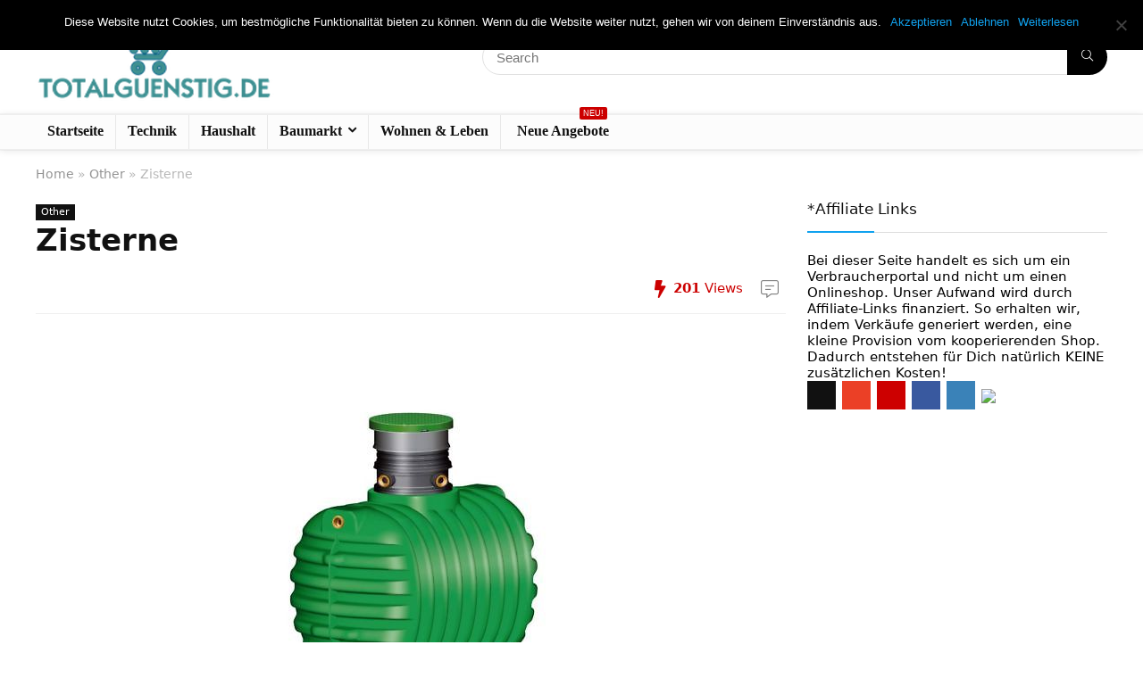

--- FILE ---
content_type: text/html; charset=UTF-8
request_url: https://totalguenstig.de/zisterne/
body_size: 19018
content:
<!DOCTYPE html>
<html lang="de">
<head>
<meta charset="UTF-8" />
<meta name="viewport" content="width=device-width, initial-scale=1.0" />
<!-- feeds & pingback -->
<link rel="profile" href="http://gmpg.org/xfn/11" />
<link rel="pingback" href="https://totalguenstig.de/xmlrpc.php" />
<meta name='robots' content='index, follow, max-image-preview:large, max-snippet:-1, max-video-preview:-1' />

	<!-- This site is optimized with the Yoast SEO plugin v20.8 - https://yoast.com/wordpress/plugins/seo/ -->
	<title>Zisterne ✅ Ratgeber ✅ Tipps ► Vergleichen Sie selbst!</title>
	<meta name="description" content="Zisterne ✅ Ratgeber ✅ Tipps ✅ TOP Auswahl ► Vergleichen Sie selbst!" />
	<link rel="canonical" href="https://totalguenstig.de/zisterne/" />
	<meta property="og:locale" content="de_DE" />
	<meta property="og:type" content="article" />
	<meta property="og:title" content="Zisterne ✅ Ratgeber ✅ Tipps ► Vergleichen Sie selbst!" />
	<meta property="og:description" content="Zisterne ✅ Ratgeber ✅ Tipps ✅ TOP Auswahl ► Vergleichen Sie selbst!" />
	<meta property="og:url" content="https://totalguenstig.de/zisterne/" />
	<meta property="og:site_name" content="TotalGuenstig.de" />
	<meta property="article:published_time" content="2018-09-29T22:51:45+00:00" />
	<meta property="og:image" content="https://totalguenstig.de/wp-content/uploads/2018/09/garantia-cristall-regenwasser-zisterne-komplett-set-garten-jet-1600-l.jpg" />
	<meta property="og:image:width" content="338" />
	<meta property="og:image:height" content="400" />
	<meta property="og:image:type" content="image/jpeg" />
	<meta name="author" content="Administrator" />
	<meta name="twitter:card" content="summary_large_image" />
	<meta name="twitter:label1" content="Verfasst von" />
	<meta name="twitter:data1" content="Administrator" />
	<meta name="twitter:label2" content="Geschätzte Lesezeit" />
	<meta name="twitter:data2" content="3 Minuten" />
	<script type="application/ld+json" class="yoast-schema-graph">{"@context":"https://schema.org","@graph":[{"@type":"WebPage","@id":"https://totalguenstig.de/zisterne/","url":"https://totalguenstig.de/zisterne/","name":"Zisterne ✅ Ratgeber ✅ Tipps ► Vergleichen Sie selbst!","isPartOf":{"@id":"https://totalguenstig.de/#website"},"primaryImageOfPage":{"@id":"https://totalguenstig.de/zisterne/#primaryimage"},"image":{"@id":"https://totalguenstig.de/zisterne/#primaryimage"},"thumbnailUrl":"https://totalguenstig.de/wp-content/uploads/2018/09/garantia-cristall-regenwasser-zisterne-komplett-set-garten-jet-1600-l.jpg","datePublished":"2018-09-29T22:51:45+00:00","dateModified":"2018-09-29T22:51:45+00:00","author":{"@id":"https://totalguenstig.de/#/schema/person/70ff3a841e49b8f275fc3cbab0219a47"},"description":"Zisterne ✅ Ratgeber ✅ Tipps ✅ TOP Auswahl ► Vergleichen Sie selbst!","breadcrumb":{"@id":"https://totalguenstig.de/zisterne/#breadcrumb"},"inLanguage":"de","potentialAction":[{"@type":"ReadAction","target":["https://totalguenstig.de/zisterne/"]}]},{"@type":"ImageObject","inLanguage":"de","@id":"https://totalguenstig.de/zisterne/#primaryimage","url":"https://totalguenstig.de/wp-content/uploads/2018/09/garantia-cristall-regenwasser-zisterne-komplett-set-garten-jet-1600-l.jpg","contentUrl":"https://totalguenstig.de/wp-content/uploads/2018/09/garantia-cristall-regenwasser-zisterne-komplett-set-garten-jet-1600-l.jpg","width":338,"height":400},{"@type":"BreadcrumbList","@id":"https://totalguenstig.de/zisterne/#breadcrumb","itemListElement":[{"@type":"ListItem","position":1,"name":"Startseite","item":"https://totalguenstig.de/"},{"@type":"ListItem","position":2,"name":"Zisterne"}]},{"@type":"WebSite","@id":"https://totalguenstig.de/#website","url":"https://totalguenstig.de/","name":"TotalGuenstig.de","description":"","potentialAction":[{"@type":"SearchAction","target":{"@type":"EntryPoint","urlTemplate":"https://totalguenstig.de/?s={search_term_string}"},"query-input":"required name=search_term_string"}],"inLanguage":"de"},{"@type":"Person","@id":"https://totalguenstig.de/#/schema/person/70ff3a841e49b8f275fc3cbab0219a47","name":"Administrator","url":"https://totalguenstig.de/author/administrator/"}]}</script>
	<!-- / Yoast SEO plugin. -->


<link rel="alternate" type="application/rss+xml" title="TotalGuenstig.de &raquo; Feed" href="https://totalguenstig.de/feed/" />
<link rel="alternate" type="application/rss+xml" title="TotalGuenstig.de &raquo; Kommentar-Feed" href="https://totalguenstig.de/comments/feed/" />
<script type="text/javascript">
window._wpemojiSettings = {"baseUrl":"https:\/\/s.w.org\/images\/core\/emoji\/14.0.0\/72x72\/","ext":".png","svgUrl":"https:\/\/s.w.org\/images\/core\/emoji\/14.0.0\/svg\/","svgExt":".svg","source":{"concatemoji":"https:\/\/totalguenstig.de\/wp-includes\/js\/wp-emoji-release.min.js?ver=6.1.9"}};
/*! This file is auto-generated */
!function(e,a,t){var n,r,o,i=a.createElement("canvas"),p=i.getContext&&i.getContext("2d");function s(e,t){var a=String.fromCharCode,e=(p.clearRect(0,0,i.width,i.height),p.fillText(a.apply(this,e),0,0),i.toDataURL());return p.clearRect(0,0,i.width,i.height),p.fillText(a.apply(this,t),0,0),e===i.toDataURL()}function c(e){var t=a.createElement("script");t.src=e,t.defer=t.type="text/javascript",a.getElementsByTagName("head")[0].appendChild(t)}for(o=Array("flag","emoji"),t.supports={everything:!0,everythingExceptFlag:!0},r=0;r<o.length;r++)t.supports[o[r]]=function(e){if(p&&p.fillText)switch(p.textBaseline="top",p.font="600 32px Arial",e){case"flag":return s([127987,65039,8205,9895,65039],[127987,65039,8203,9895,65039])?!1:!s([55356,56826,55356,56819],[55356,56826,8203,55356,56819])&&!s([55356,57332,56128,56423,56128,56418,56128,56421,56128,56430,56128,56423,56128,56447],[55356,57332,8203,56128,56423,8203,56128,56418,8203,56128,56421,8203,56128,56430,8203,56128,56423,8203,56128,56447]);case"emoji":return!s([129777,127995,8205,129778,127999],[129777,127995,8203,129778,127999])}return!1}(o[r]),t.supports.everything=t.supports.everything&&t.supports[o[r]],"flag"!==o[r]&&(t.supports.everythingExceptFlag=t.supports.everythingExceptFlag&&t.supports[o[r]]);t.supports.everythingExceptFlag=t.supports.everythingExceptFlag&&!t.supports.flag,t.DOMReady=!1,t.readyCallback=function(){t.DOMReady=!0},t.supports.everything||(n=function(){t.readyCallback()},a.addEventListener?(a.addEventListener("DOMContentLoaded",n,!1),e.addEventListener("load",n,!1)):(e.attachEvent("onload",n),a.attachEvent("onreadystatechange",function(){"complete"===a.readyState&&t.readyCallback()})),(e=t.source||{}).concatemoji?c(e.concatemoji):e.wpemoji&&e.twemoji&&(c(e.twemoji),c(e.wpemoji)))}(window,document,window._wpemojiSettings);
</script>
<style type="text/css">
img.wp-smiley,
img.emoji {
	display: inline !important;
	border: none !important;
	box-shadow: none !important;
	height: 1em !important;
	width: 1em !important;
	margin: 0 0.07em !important;
	vertical-align: -0.1em !important;
	background: none !important;
	padding: 0 !important;
}
</style>
	<link rel='stylesheet' id='rhstyle-css' href='https://totalguenstig.de/wp-content/themes/rehub-theme/style.css?ver=19.6.3' type='text/css' media='all' />
<link rel='stylesheet' id='rhslidingpanel-css' href='https://totalguenstig.de/wp-content/themes/rehub-theme/css/slidingpanel.css?ver=1.0' type='text/css' media='all' />
<link rel='stylesheet' id='rhcompare-css' href='https://totalguenstig.de/wp-content/themes/rehub-theme/css/dynamiccomparison.css?ver=1.3' type='text/css' media='all' />
<link rel='stylesheet' id='wp-block-library-css' href='https://totalguenstig.de/wp-includes/css/dist/block-library/style.min.css?ver=6.1.9' type='text/css' media='all' />
<style id='global-styles-inline-css' type='text/css'>
body{--wp--preset--color--black: #000000;--wp--preset--color--cyan-bluish-gray: #abb8c3;--wp--preset--color--white: #ffffff;--wp--preset--color--pale-pink: #f78da7;--wp--preset--color--vivid-red: #cf2e2e;--wp--preset--color--luminous-vivid-orange: #ff6900;--wp--preset--color--luminous-vivid-amber: #fcb900;--wp--preset--color--light-green-cyan: #7bdcb5;--wp--preset--color--vivid-green-cyan: #00d084;--wp--preset--color--pale-cyan-blue: #8ed1fc;--wp--preset--color--vivid-cyan-blue: #0693e3;--wp--preset--color--vivid-purple: #9b51e0;--wp--preset--color--main: var(--rehub-main-color);--wp--preset--color--secondary: var(--rehub-sec-color);--wp--preset--color--buttonmain: var(--rehub-main-btn-bg);--wp--preset--color--cyan-grey: #abb8c3;--wp--preset--color--orange-light: #fcb900;--wp--preset--color--red: #cf2e2e;--wp--preset--color--red-bright: #f04057;--wp--preset--color--vivid-green: #00d084;--wp--preset--color--orange: #ff6900;--wp--preset--color--blue: #0693e3;--wp--preset--gradient--vivid-cyan-blue-to-vivid-purple: linear-gradient(135deg,rgba(6,147,227,1) 0%,rgb(155,81,224) 100%);--wp--preset--gradient--light-green-cyan-to-vivid-green-cyan: linear-gradient(135deg,rgb(122,220,180) 0%,rgb(0,208,130) 100%);--wp--preset--gradient--luminous-vivid-amber-to-luminous-vivid-orange: linear-gradient(135deg,rgba(252,185,0,1) 0%,rgba(255,105,0,1) 100%);--wp--preset--gradient--luminous-vivid-orange-to-vivid-red: linear-gradient(135deg,rgba(255,105,0,1) 0%,rgb(207,46,46) 100%);--wp--preset--gradient--very-light-gray-to-cyan-bluish-gray: linear-gradient(135deg,rgb(238,238,238) 0%,rgb(169,184,195) 100%);--wp--preset--gradient--cool-to-warm-spectrum: linear-gradient(135deg,rgb(74,234,220) 0%,rgb(151,120,209) 20%,rgb(207,42,186) 40%,rgb(238,44,130) 60%,rgb(251,105,98) 80%,rgb(254,248,76) 100%);--wp--preset--gradient--blush-light-purple: linear-gradient(135deg,rgb(255,206,236) 0%,rgb(152,150,240) 100%);--wp--preset--gradient--blush-bordeaux: linear-gradient(135deg,rgb(254,205,165) 0%,rgb(254,45,45) 50%,rgb(107,0,62) 100%);--wp--preset--gradient--luminous-dusk: linear-gradient(135deg,rgb(255,203,112) 0%,rgb(199,81,192) 50%,rgb(65,88,208) 100%);--wp--preset--gradient--pale-ocean: linear-gradient(135deg,rgb(255,245,203) 0%,rgb(182,227,212) 50%,rgb(51,167,181) 100%);--wp--preset--gradient--electric-grass: linear-gradient(135deg,rgb(202,248,128) 0%,rgb(113,206,126) 100%);--wp--preset--gradient--midnight: linear-gradient(135deg,rgb(2,3,129) 0%,rgb(40,116,252) 100%);--wp--preset--duotone--dark-grayscale: url('#wp-duotone-dark-grayscale');--wp--preset--duotone--grayscale: url('#wp-duotone-grayscale');--wp--preset--duotone--purple-yellow: url('#wp-duotone-purple-yellow');--wp--preset--duotone--blue-red: url('#wp-duotone-blue-red');--wp--preset--duotone--midnight: url('#wp-duotone-midnight');--wp--preset--duotone--magenta-yellow: url('#wp-duotone-magenta-yellow');--wp--preset--duotone--purple-green: url('#wp-duotone-purple-green');--wp--preset--duotone--blue-orange: url('#wp-duotone-blue-orange');--wp--preset--font-size--small: 13px;--wp--preset--font-size--medium: 20px;--wp--preset--font-size--large: 36px;--wp--preset--font-size--x-large: 42px;--wp--preset--font-family--system-font: -apple-system,BlinkMacSystemFont,"Segoe UI",Roboto,Oxygen-Sans,Ubuntu,Cantarell,"Helvetica Neue",sans-serif;--wp--preset--font-family--rh-nav-font: var(--rehub-nav-font,-apple-system,BlinkMacSystemFont,"Segoe UI",Roboto,Oxygen-Sans,Ubuntu,Cantarell,"Helvetica Neue",sans-serif);--wp--preset--font-family--rh-head-font: var(--rehub-head-font,-apple-system,BlinkMacSystemFont,"Segoe UI",Roboto,Oxygen-Sans,Ubuntu,Cantarell,"Helvetica Neue",sans-serif);--wp--preset--font-family--rh-btn-font: var(--rehub-btn-font,-apple-system,BlinkMacSystemFont,"Segoe UI",Roboto,Oxygen-Sans,Ubuntu,Cantarell,"Helvetica Neue",sans-serif);--wp--preset--font-family--rh-body-font: var(--rehub-body-font,-apple-system,BlinkMacSystemFont,"Segoe UI",Roboto,Oxygen-Sans,Ubuntu,Cantarell,"Helvetica Neue",sans-serif);--wp--preset--spacing--20: 0.44rem;--wp--preset--spacing--30: 0.67rem;--wp--preset--spacing--40: 1rem;--wp--preset--spacing--50: 1.5rem;--wp--preset--spacing--60: 2.25rem;--wp--preset--spacing--70: 3.38rem;--wp--preset--spacing--80: 5.06rem;}body { margin: 0;--wp--style--global--content-size: 760px;--wp--style--global--wide-size: 900px; }.wp-site-blocks > .alignleft { float: left; margin-right: 2em; }.wp-site-blocks > .alignright { float: right; margin-left: 2em; }.wp-site-blocks > .aligncenter { justify-content: center; margin-left: auto; margin-right: auto; }:where(.is-layout-flex){gap: 0.5em;}body .is-layout-flow > .alignleft{float: left;margin-inline-start: 0;margin-inline-end: 2em;}body .is-layout-flow > .alignright{float: right;margin-inline-start: 2em;margin-inline-end: 0;}body .is-layout-flow > .aligncenter{margin-left: auto !important;margin-right: auto !important;}body .is-layout-constrained > .alignleft{float: left;margin-inline-start: 0;margin-inline-end: 2em;}body .is-layout-constrained > .alignright{float: right;margin-inline-start: 2em;margin-inline-end: 0;}body .is-layout-constrained > .aligncenter{margin-left: auto !important;margin-right: auto !important;}body .is-layout-constrained > :where(:not(.alignleft):not(.alignright):not(.alignfull)){max-width: var(--wp--style--global--content-size);margin-left: auto !important;margin-right: auto !important;}body .is-layout-constrained > .alignwide{max-width: var(--wp--style--global--wide-size);}body .is-layout-flex{display: flex;}body .is-layout-flex{flex-wrap: wrap;align-items: center;}body .is-layout-flex > *{margin: 0;}body{padding-top: 0px;padding-right: 0px;padding-bottom: 0px;padding-left: 0px;}a:where(:not(.wp-element-button)){color: var(--rehub-link-color, violet);text-decoration: none;}h1{font-size: 29px;line-height: 34px;margin-top: 10px;margin-bottom: 31px;}h2{font-size: 25px;line-height: 31px;margin-top: 10px;margin-bottom: 31px;}h3{font-size: 20px;line-height: 28px;margin-top: 10px;margin-bottom: 25px;}h4{font-size: 18px;line-height: 24px;margin-top: 10px;margin-bottom: 18px;}h5{font-size: 16px;line-height: 20px;margin-top: 10px;margin-bottom: 15px;}h6{font-size: 14px;line-height: 20px;margin-top: 0px;margin-bottom: 10px;}.wp-element-button, .wp-block-button__link{background-color: #32373c;border-width: 0;color: #fff;font-family: inherit;font-size: inherit;line-height: inherit;padding: calc(0.667em + 2px) calc(1.333em + 2px);text-decoration: none;}.has-black-color{color: var(--wp--preset--color--black) !important;}.has-cyan-bluish-gray-color{color: var(--wp--preset--color--cyan-bluish-gray) !important;}.has-white-color{color: var(--wp--preset--color--white) !important;}.has-pale-pink-color{color: var(--wp--preset--color--pale-pink) !important;}.has-vivid-red-color{color: var(--wp--preset--color--vivid-red) !important;}.has-luminous-vivid-orange-color{color: var(--wp--preset--color--luminous-vivid-orange) !important;}.has-luminous-vivid-amber-color{color: var(--wp--preset--color--luminous-vivid-amber) !important;}.has-light-green-cyan-color{color: var(--wp--preset--color--light-green-cyan) !important;}.has-vivid-green-cyan-color{color: var(--wp--preset--color--vivid-green-cyan) !important;}.has-pale-cyan-blue-color{color: var(--wp--preset--color--pale-cyan-blue) !important;}.has-vivid-cyan-blue-color{color: var(--wp--preset--color--vivid-cyan-blue) !important;}.has-vivid-purple-color{color: var(--wp--preset--color--vivid-purple) !important;}.has-main-color{color: var(--wp--preset--color--main) !important;}.has-secondary-color{color: var(--wp--preset--color--secondary) !important;}.has-buttonmain-color{color: var(--wp--preset--color--buttonmain) !important;}.has-cyan-grey-color{color: var(--wp--preset--color--cyan-grey) !important;}.has-orange-light-color{color: var(--wp--preset--color--orange-light) !important;}.has-red-color{color: var(--wp--preset--color--red) !important;}.has-red-bright-color{color: var(--wp--preset--color--red-bright) !important;}.has-vivid-green-color{color: var(--wp--preset--color--vivid-green) !important;}.has-orange-color{color: var(--wp--preset--color--orange) !important;}.has-blue-color{color: var(--wp--preset--color--blue) !important;}.has-black-background-color{background-color: var(--wp--preset--color--black) !important;}.has-cyan-bluish-gray-background-color{background-color: var(--wp--preset--color--cyan-bluish-gray) !important;}.has-white-background-color{background-color: var(--wp--preset--color--white) !important;}.has-pale-pink-background-color{background-color: var(--wp--preset--color--pale-pink) !important;}.has-vivid-red-background-color{background-color: var(--wp--preset--color--vivid-red) !important;}.has-luminous-vivid-orange-background-color{background-color: var(--wp--preset--color--luminous-vivid-orange) !important;}.has-luminous-vivid-amber-background-color{background-color: var(--wp--preset--color--luminous-vivid-amber) !important;}.has-light-green-cyan-background-color{background-color: var(--wp--preset--color--light-green-cyan) !important;}.has-vivid-green-cyan-background-color{background-color: var(--wp--preset--color--vivid-green-cyan) !important;}.has-pale-cyan-blue-background-color{background-color: var(--wp--preset--color--pale-cyan-blue) !important;}.has-vivid-cyan-blue-background-color{background-color: var(--wp--preset--color--vivid-cyan-blue) !important;}.has-vivid-purple-background-color{background-color: var(--wp--preset--color--vivid-purple) !important;}.has-main-background-color{background-color: var(--wp--preset--color--main) !important;}.has-secondary-background-color{background-color: var(--wp--preset--color--secondary) !important;}.has-buttonmain-background-color{background-color: var(--wp--preset--color--buttonmain) !important;}.has-cyan-grey-background-color{background-color: var(--wp--preset--color--cyan-grey) !important;}.has-orange-light-background-color{background-color: var(--wp--preset--color--orange-light) !important;}.has-red-background-color{background-color: var(--wp--preset--color--red) !important;}.has-red-bright-background-color{background-color: var(--wp--preset--color--red-bright) !important;}.has-vivid-green-background-color{background-color: var(--wp--preset--color--vivid-green) !important;}.has-orange-background-color{background-color: var(--wp--preset--color--orange) !important;}.has-blue-background-color{background-color: var(--wp--preset--color--blue) !important;}.has-black-border-color{border-color: var(--wp--preset--color--black) !important;}.has-cyan-bluish-gray-border-color{border-color: var(--wp--preset--color--cyan-bluish-gray) !important;}.has-white-border-color{border-color: var(--wp--preset--color--white) !important;}.has-pale-pink-border-color{border-color: var(--wp--preset--color--pale-pink) !important;}.has-vivid-red-border-color{border-color: var(--wp--preset--color--vivid-red) !important;}.has-luminous-vivid-orange-border-color{border-color: var(--wp--preset--color--luminous-vivid-orange) !important;}.has-luminous-vivid-amber-border-color{border-color: var(--wp--preset--color--luminous-vivid-amber) !important;}.has-light-green-cyan-border-color{border-color: var(--wp--preset--color--light-green-cyan) !important;}.has-vivid-green-cyan-border-color{border-color: var(--wp--preset--color--vivid-green-cyan) !important;}.has-pale-cyan-blue-border-color{border-color: var(--wp--preset--color--pale-cyan-blue) !important;}.has-vivid-cyan-blue-border-color{border-color: var(--wp--preset--color--vivid-cyan-blue) !important;}.has-vivid-purple-border-color{border-color: var(--wp--preset--color--vivid-purple) !important;}.has-main-border-color{border-color: var(--wp--preset--color--main) !important;}.has-secondary-border-color{border-color: var(--wp--preset--color--secondary) !important;}.has-buttonmain-border-color{border-color: var(--wp--preset--color--buttonmain) !important;}.has-cyan-grey-border-color{border-color: var(--wp--preset--color--cyan-grey) !important;}.has-orange-light-border-color{border-color: var(--wp--preset--color--orange-light) !important;}.has-red-border-color{border-color: var(--wp--preset--color--red) !important;}.has-red-bright-border-color{border-color: var(--wp--preset--color--red-bright) !important;}.has-vivid-green-border-color{border-color: var(--wp--preset--color--vivid-green) !important;}.has-orange-border-color{border-color: var(--wp--preset--color--orange) !important;}.has-blue-border-color{border-color: var(--wp--preset--color--blue) !important;}.has-vivid-cyan-blue-to-vivid-purple-gradient-background{background: var(--wp--preset--gradient--vivid-cyan-blue-to-vivid-purple) !important;}.has-light-green-cyan-to-vivid-green-cyan-gradient-background{background: var(--wp--preset--gradient--light-green-cyan-to-vivid-green-cyan) !important;}.has-luminous-vivid-amber-to-luminous-vivid-orange-gradient-background{background: var(--wp--preset--gradient--luminous-vivid-amber-to-luminous-vivid-orange) !important;}.has-luminous-vivid-orange-to-vivid-red-gradient-background{background: var(--wp--preset--gradient--luminous-vivid-orange-to-vivid-red) !important;}.has-very-light-gray-to-cyan-bluish-gray-gradient-background{background: var(--wp--preset--gradient--very-light-gray-to-cyan-bluish-gray) !important;}.has-cool-to-warm-spectrum-gradient-background{background: var(--wp--preset--gradient--cool-to-warm-spectrum) !important;}.has-blush-light-purple-gradient-background{background: var(--wp--preset--gradient--blush-light-purple) !important;}.has-blush-bordeaux-gradient-background{background: var(--wp--preset--gradient--blush-bordeaux) !important;}.has-luminous-dusk-gradient-background{background: var(--wp--preset--gradient--luminous-dusk) !important;}.has-pale-ocean-gradient-background{background: var(--wp--preset--gradient--pale-ocean) !important;}.has-electric-grass-gradient-background{background: var(--wp--preset--gradient--electric-grass) !important;}.has-midnight-gradient-background{background: var(--wp--preset--gradient--midnight) !important;}.has-small-font-size{font-size: var(--wp--preset--font-size--small) !important;}.has-medium-font-size{font-size: var(--wp--preset--font-size--medium) !important;}.has-large-font-size{font-size: var(--wp--preset--font-size--large) !important;}.has-x-large-font-size{font-size: var(--wp--preset--font-size--x-large) !important;}.has-system-font-font-family{font-family: var(--wp--preset--font-family--system-font) !important;}.has-rh-nav-font-font-family{font-family: var(--wp--preset--font-family--rh-nav-font) !important;}.has-rh-head-font-font-family{font-family: var(--wp--preset--font-family--rh-head-font) !important;}.has-rh-btn-font-font-family{font-family: var(--wp--preset--font-family--rh-btn-font) !important;}.has-rh-body-font-font-family{font-family: var(--wp--preset--font-family--rh-body-font) !important;}
.wp-block-navigation a:where(:not(.wp-element-button)){color: inherit;}
:where(.wp-block-columns.is-layout-flex){gap: 2em;}
.wp-block-pullquote{font-size: 1.5em;line-height: 1.6;}
.wp-block-post-title{margin-top: 4px;margin-right: 0;margin-bottom: 15px;margin-left: 0;}
.wp-block-image{margin-top: 0px;margin-bottom: 31px;}
.wp-block-media-text{margin-top: 0px;margin-bottom: 31px;}
.wp-block-post-content{font-size: 16px;line-height: 28px;}
</style>
<link rel='stylesheet' id='cookie-notice-front-css' href='https://totalguenstig.de/wp-content/plugins/cookie-notice/css/front.min.css?ver=2.4.16' type='text/css' media='all' />
<link rel='stylesheet' id='eggrehub-css' href='https://totalguenstig.de/wp-content/themes/rehub-theme/css/eggrehub.css?ver=19.6.3' type='text/css' media='all' />
<link rel='stylesheet' id='rehubicons-css' href='https://totalguenstig.de/wp-content/themes/rehub-theme/iconstyle.css?ver=19.6.3' type='text/css' media='all' />
<link rel='stylesheet' id='rhajaxsearch-css' href='https://totalguenstig.de/wp-content/themes/rehub-theme/css/ajaxsearch.css?ver=19.6.3' type='text/css' media='all' />
<link rel='stylesheet' id='rhsingle-css' href='https://totalguenstig.de/wp-content/themes/rehub-theme/css/single.css?ver=1.1' type='text/css' media='all' />
<script type='text/javascript' src='https://totalguenstig.de/wp-includes/js/jquery/jquery.min.js?ver=3.6.1' id='jquery-core-js'></script>
<script type='text/javascript' src='https://totalguenstig.de/wp-includes/js/jquery/jquery-migrate.min.js?ver=3.3.2' id='jquery-migrate-js'></script>
<script type='text/javascript' id='affegg-price-alert-js-extra'>
/* <![CDATA[ */
var affeggPriceAlert = {"ajaxurl":"https:\/\/totalguenstig.de\/wp-admin\/admin-ajax.php","nonce":"607522dfdb"};
/* ]]> */
</script>
<script type='text/javascript' src='https://totalguenstig.de/wp-content/plugins/affiliate-egg/res/js/price_alert.js?ver=6.1.9' id='affegg-price-alert-js'></script>
<script type='text/javascript' id='cegg-price-alert-js-extra'>
/* <![CDATA[ */
var ceggPriceAlert = {"ajaxurl":"https:\/\/totalguenstig.de\/wp-admin\/admin-ajax.php","nonce":"0b569caa25"};
/* ]]> */
</script>
<script type='text/javascript' src='https://totalguenstig.de/wp-content/plugins/content-egg/res/js/price_alert.js?ver=6.0.0' id='cegg-price-alert-js'></script>
<script type='text/javascript' id='cookie-notice-front-js-before'>
var cnArgs = {"ajaxUrl":"https:\/\/totalguenstig.de\/wp-admin\/admin-ajax.php","nonce":"957b30c3e3","hideEffect":"fade","position":"top","onScroll":true,"onScrollOffset":100,"onClick":false,"cookieName":"cookie_notice_accepted","cookieTime":2592000,"cookieTimeRejected":2592000,"globalCookie":false,"redirection":true,"cache":false,"revokeCookies":true,"revokeCookiesOpt":"automatic"};
</script>
<script type='text/javascript' src='https://totalguenstig.de/wp-content/plugins/cookie-notice/js/front.min.js?ver=2.4.16' id='cookie-notice-front-js'></script>
<script type='text/javascript' id='rehub-postview-js-extra'>
/* <![CDATA[ */
var postviewvar = {"rhpost_ajax_url":"https:\/\/totalguenstig.de\/wp-content\/plugins\/rehub-framework\/includes\/rehub_ajax.php","post_id":"1846"};
/* ]]> */
</script>
<script type='text/javascript' src='https://totalguenstig.de/wp-content/plugins/rehub-framework/assets/js/postviews.js?ver=6.1.9' id='rehub-postview-js'></script>
<link rel="https://api.w.org/" href="https://totalguenstig.de/wp-json/" /><link rel="alternate" type="application/json" href="https://totalguenstig.de/wp-json/wp/v2/posts/1846" /><link rel="EditURI" type="application/rsd+xml" title="RSD" href="https://totalguenstig.de/xmlrpc.php?rsd" />
<link rel="wlwmanifest" type="application/wlwmanifest+xml" href="https://totalguenstig.de/wp-includes/wlwmanifest.xml" />
<meta name="generator" content="WordPress 6.1.9" />
<link rel='shortlink' href='https://totalguenstig.de/?p=1846' />
<link rel="alternate" type="application/json+oembed" href="https://totalguenstig.de/wp-json/oembed/1.0/embed?url=https%3A%2F%2Ftotalguenstig.de%2Fzisterne%2F" />
<link rel="alternate" type="text/xml+oembed" href="https://totalguenstig.de/wp-json/oembed/1.0/embed?url=https%3A%2F%2Ftotalguenstig.de%2Fzisterne%2F&#038;format=xml" />
<style type="text/css">.aawp .aawp-tb__row--highlight{background-color:#256aaf;}.aawp .aawp-tb__row--highlight{color:#fff;}.aawp .aawp-tb__row--highlight a{color:#fff;}</style><link rel="preload" href="https://totalguenstig.de/wp-content/themes/rehub-theme/fonts/rhicons.woff2?3oibrk" as="font" type="font/woff2" crossorigin="crossorigin"><style type="text/css"> .main-nav{box-shadow:0 1px 8px rgba(0,0,0,0.1),0 0 0 1px rgba(0,0,0,0.03) !important;}.dl-menuwrapper li a,nav.top_menu > ul > li > a,#re_menu_near_logo li,#re_menu_near_logo li{font-family:"Rubik",trebuchet ms !important;}:root{--rehub-nav-font:Rubik;} .widget .title:after{border-bottom:2px solid #10a2ef;}.rehub-main-color-border,nav.top_menu > ul > li.vertical-menu.border-main-color .sub-menu,.rh-main-bg-hover:hover,.wp-block-quote,ul.def_btn_link_tabs li.active a,.wp-block-pullquote{border-color:#10a2ef;}.wpsm_promobox.rehub_promobox{border-left-color:#10a2ef!important;}.color_link{color:#10a2ef !important;}.featured_slider:hover .score,.top_chart_controls .controls:hover,article.post .wpsm_toplist_heading:before{border-color:#10a2ef;}.btn_more:hover,.tw-pagination .current{border:1px solid #10a2ef;color:#fff}.rehub_woo_review .rehub_woo_tabs_menu li.current{border-top:3px solid #10a2ef;}.gallery-pics .gp-overlay{box-shadow:0 0 0 4px #10a2ef inset;}.post .rehub_woo_tabs_menu li.current,.woocommerce div.product .woocommerce-tabs ul.tabs li.active{border-top:2px solid #10a2ef;}.rething_item a.cat{border-bottom-color:#10a2ef}nav.top_menu ul li ul.sub-menu{border-bottom:2px solid #10a2ef;}.widget.deal_daywoo,.elementor-widget-wpsm_woofeatured .deal_daywoo{border:3px solid #10a2ef;padding:20px;background:#fff;}.deal_daywoo .wpsm-bar-bar{background-color:#10a2ef !important} #buddypress div.item-list-tabs ul li.selected a span,#buddypress div.item-list-tabs ul li.current a span,#buddypress div.item-list-tabs ul li a span,.user-profile-div .user-menu-tab > li.active > a,.user-profile-div .user-menu-tab > li.active > a:focus,.user-profile-div .user-menu-tab > li.active > a:hover,.news_in_thumb:hover a.rh-label-string,.news_out_thumb:hover a.rh-label-string,.col-feat-grid:hover a.rh-label-string,.carousel-style-deal .re_carousel .controls,.re_carousel .controls:hover,.openedprevnext .postNavigation .postnavprev,.postNavigation .postnavprev:hover,.top_chart_pagination a.selected,.flex-control-paging li a.flex-active,.flex-control-paging li a:hover,.btn_more:hover,body .tabs-menu li:hover,body .tabs-menu li.current,.featured_slider:hover .score,#bbp_user_edit_submit,.bbp-topic-pagination a,.bbp-topic-pagination a,.custom-checkbox label.checked:after,.slider_post .caption,ul.postpagination li.active a,ul.postpagination li:hover a,ul.postpagination li a:focus,.top_theme h5 strong,.re_carousel .text:after,#topcontrol:hover,.main_slider .flex-overlay:hover a.read-more,.rehub_chimp #mc_embed_signup input#mc-embedded-subscribe,#rank_1.rank_count,#toplistmenu > ul li:before,.rehub_chimp:before,.wpsm-members > strong:first-child,.r_catbox_btn,.wpcf7 .wpcf7-submit,.wpsm_pretty_hover li:hover,.wpsm_pretty_hover li.current,.rehub-main-color-bg,.togglegreedybtn:after,.rh-bg-hover-color:hover a.rh-label-string,.rh-main-bg-hover:hover,.rh_wrapper_video_playlist .rh_video_currently_playing,.rh_wrapper_video_playlist .rh_video_currently_playing.rh_click_video:hover,.rtmedia-list-item .rtmedia-album-media-count,.tw-pagination .current,.dokan-dashboard .dokan-dash-sidebar ul.dokan-dashboard-menu li.active,.dokan-dashboard .dokan-dash-sidebar ul.dokan-dashboard-menu li:hover,.dokan-dashboard .dokan-dash-sidebar ul.dokan-dashboard-menu li.dokan-common-links a:hover,#ywqa-submit-question,.woocommerce .widget_price_filter .ui-slider .ui-slider-range,.rh-hov-bor-line > a:after,nav.top_menu > ul:not(.off-canvas) > li > a:after,.rh-border-line:after,.wpsm-table.wpsm-table-main-color table tr th,.rh-hov-bg-main-slide:before,.rh-hov-bg-main-slidecol .col_item:before,.mvx-tablink.active::before{background:#10a2ef;}@media (max-width:767px){.postNavigation .postnavprev{background:#10a2ef;}}.rh-main-bg-hover:hover,.rh-main-bg-hover:hover .whitehovered,.user-profile-div .user-menu-tab > li.active > a{color:#fff !important} a,.carousel-style-deal .deal-item .priced_block .price_count ins,nav.top_menu ul li.menu-item-has-children ul li.menu-item-has-children > a:before,.top_chart_controls .controls:hover,.flexslider .fa-pulse,.footer-bottom .widget .f_menu li a:hover,.comment_form h3 a,.bbp-body li.bbp-forum-info > a:hover,.bbp-body li.bbp-topic-title > a:hover,#subscription-toggle a:before,#favorite-toggle a:before,.aff_offer_links .aff_name a,.rh-deal-price,.commentlist .comment-content small a,.related_articles .title_cat_related a,article em.emph,.campare_table table.one td strong.red,.sidebar .tabs-item .detail p a,.footer-bottom .widget .title span,footer p a,.welcome-frase strong,article.post .wpsm_toplist_heading:before,.post a.color_link,.categoriesbox:hover h3 a:after,.bbp-body li.bbp-forum-info > a,.bbp-body li.bbp-topic-title > a,.widget .title i,.woocommerce-MyAccount-navigation ul li.is-active a,.category-vendormenu li.current a,.deal_daywoo .title,.rehub-main-color,.wpsm_pretty_colored ul li.current a,.wpsm_pretty_colored ul li.current,.rh-heading-hover-color:hover h2 a,.rh-heading-hover-color:hover h3 a,.rh-heading-hover-color:hover h4 a,.rh-heading-hover-color:hover h5 a,.rh-heading-hover-color:hover h3,.rh-heading-hover-color:hover h2,.rh-heading-hover-color:hover h4,.rh-heading-hover-color:hover h5,.rh-heading-hover-color:hover .rh-heading-hover-item a,.rh-heading-icon:before,.widget_layered_nav ul li.chosen a:before,.wp-block-quote.is-style-large p,ul.page-numbers li span.current,ul.page-numbers li a:hover,ul.page-numbers li.active a,.page-link > span:not(.page-link-title),blockquote:not(.wp-block-quote) p,span.re_filtersort_btn:hover,span.active.re_filtersort_btn,.deal_daywoo .price,div.sortingloading:after{color:#10a2ef;} .page-link > span:not(.page-link-title),.widget.widget_affegg_widget .title,.widget.top_offers .title,.widget.cegg_widget_products .title,header .header_first_style .search form.search-form [type="submit"],header .header_eight_style .search form.search-form [type="submit"],.filter_home_pick span.active,.filter_home_pick span:hover,.filter_product_pick span.active,.filter_product_pick span:hover,.rh_tab_links a.active,.rh_tab_links a:hover,.wcv-navigation ul.menu li.active,.wcv-navigation ul.menu li:hover a,form.search-form [type="submit"],.rehub-sec-color-bg,input#ywqa-submit-question,input#ywqa-send-answer,.woocommerce button.button.alt,.tabsajax span.active.re_filtersort_btn,.wpsm-table.wpsm-table-sec-color table tr th,.rh-slider-arrow,.rh-hov-bg-sec-slide:before,.rh-hov-bg-sec-slidecol .col_item:before{background:#000000 !important;color:#fff !important;outline:0}.widget.widget_affegg_widget .title:after,.widget.top_offers .title:after,.widget.cegg_widget_products .title:after{border-top-color:#000000 !important;}.page-link > span:not(.page-link-title){border:1px solid #000000;}.page-link > span:not(.page-link-title),.header_first_style .search form.search-form [type="submit"] i{color:#fff !important;}.rh_tab_links a.active,.rh_tab_links a:hover,.rehub-sec-color-border,nav.top_menu > ul > li.vertical-menu.border-sec-color > .sub-menu,body .rh-slider-thumbs-item--active{border-color:#000000}.rh_wrapper_video_playlist .rh_video_currently_playing,.rh_wrapper_video_playlist .rh_video_currently_playing.rh_click_video:hover{background-color:#000000;box-shadow:1200px 0 0 #000000 inset;}.rehub-sec-color{color:#000000} .price_count,.rehub_offer_coupon,#buddypress .dir-search input[type=text],.gmw-form-wrapper input[type=text],.gmw-form-wrapper select,.rh_post_layout_big_offer .priced_block .btn_offer_block,#buddypress a.button,.btn_more,#main_header .wpsm-button,#rh-header-cover-image .wpsm-button,#wcvendor_image_bg .wpsm-button,.rate-bar-bar,.rate-bar,.rehub-main-smooth,.re_filter_instore span.re_filtersort_btn:hover,.re_filter_instore span.active.re_filtersort_btn,.head_search .search-form,.head_search form.search-form input[type="text"],form.search-form input[type="text"]{border-radius:100px}.news .priced_block .price_count,.blog_string .priced_block .price_count,.main_slider .price_count{margin-right:5px}.right_aff .priced_block .btn_offer_block,.right_aff .priced_block .price_count{border-radius:0 !important}form.search-form.product-search-form input[type="text"]{border-radius:100px 0 0 100px;}form.search-form [type="submit"]{border-radius:0 100px 100px 0;}.rtl form.search-form.product-search-form input[type="text"]{border-radius:0 100px 100px 0;}.rtl form.search-form [type="submit"]{border-radius:100px 0 0 100px;}.woocommerce .products.grid_woo .product,.rh_offer_list .offer_thumb .deal_img_wrap,.rehub_chimp #mc_embed_signup input.email,#mc_embed_signup input#mc-embedded-subscribe,.grid_onsale,.def_btn,input[type="submit"],input[type="button"],input[type="reset"],.wpsm-button,#buddypress div.item-list-tabs ul li a,#buddypress .standard-form input[type=text],#buddypress .standard-form textarea,.blacklabelprice{border-radius:5px}.news-community,.review-top .overall-score,.rate_bar_wrap,.rh_offer_list,.woo-tax-logo,#buddypress form#whats-new-form,#buddypress div#invite-list,#buddypress #send-reply div.message-box,.rehub-sec-smooth,#wcfm-main-contentainer #wcfm-content,.wcfm_welcomebox_header{border-radius:8px}.review-top .overall-score span.overall-text{border-radius:0 0 8px 8px}.coupon_btn:before{display:none;}#rhSplashSearch form.search-form input[type="text"],#rhSplashSearch form.search-form [type="submit"]{border-radius:0 !important} .woocommerce .woo-button-area .masked_coupon,.woocommerce a.woo_loop_btn,.woocommerce .button.checkout,.woocommerce input.button.alt,.woocommerce a.add_to_cart_button:not(.flat-woo-btn),.woocommerce-page a.add_to_cart_button:not(.flat-woo-btn),.woocommerce .single_add_to_cart_button,.woocommerce div.product form.cart .button,.woocommerce .checkout-button.button,.priced_block .btn_offer_block,.priced_block .button,.rh-deal-compact-btn,input.mdf_button,#buddypress input[type="submit"],#buddypress input[type="button"],#buddypress input[type="reset"],#buddypress button.submit,.wpsm-button.rehub_main_btn,.wcv-grid a.button,input.gmw-submit,#ws-plugin--s2member-profile-submit,#rtmedia_create_new_album,input[type="submit"].dokan-btn-theme,a.dokan-btn-theme,.dokan-btn-theme,#wcfm_membership_container a.wcfm_submit_button,.woocommerce button.button,.rehub-main-btn-bg,.woocommerce #payment #place_order,.wc-block-grid__product-add-to-cart.wp-block-button .wp-block-button__link{background:none #43c801 !important;color:#ffffff !important;fill:#ffffff !important;border:none !important;text-decoration:none !important;outline:0;box-shadow:-1px 6px 19px rgba(67,200,1,0.25) !important;border-radius:100px !important;}.rehub-main-btn-bg > a{color:#ffffff !important;}.woocommerce a.woo_loop_btn:hover,.woocommerce .button.checkout:hover,.woocommerce input.button.alt:hover,.woocommerce a.add_to_cart_button:not(.flat-woo-btn):hover,.woocommerce-page a.add_to_cart_button:not(.flat-woo-btn):hover,.woocommerce a.single_add_to_cart_button:hover,.woocommerce-page a.single_add_to_cart_button:hover,.woocommerce div.product form.cart .button:hover,.woocommerce-page div.product form.cart .button:hover,.woocommerce .checkout-button.button:hover,.priced_block .btn_offer_block:hover,.wpsm-button.rehub_main_btn:hover,#buddypress input[type="submit"]:hover,#buddypress input[type="button"]:hover,#buddypress input[type="reset"]:hover,#buddypress button.submit:hover,.small_post .btn:hover,.ap-pro-form-field-wrapper input[type="submit"]:hover,.wcv-grid a.button:hover,#ws-plugin--s2member-profile-submit:hover,.rething_button .btn_more:hover,#wcfm_membership_container a.wcfm_submit_button:hover,.woocommerce #payment #place_order:hover,.woocommerce button.button:hover,.rehub-main-btn-bg:hover,.rehub-main-btn-bg:hover > a,.wc-block-grid__product-add-to-cart.wp-block-button .wp-block-button__link:hover{background:none #43c801 !important;color:#ffffff !important;border-color:transparent;box-shadow:-1px 6px 13px rgba(67,200,1,0.35) !important;}.rehub_offer_coupon:hover{border:1px dashed #43c801;}.rehub_offer_coupon:hover i.far,.rehub_offer_coupon:hover i.fal,.rehub_offer_coupon:hover i.fas{color:#43c801}.re_thing_btn .rehub_offer_coupon.not_masked_coupon:hover{color:#43c801 !important}.woocommerce a.woo_loop_btn:active,.woocommerce .button.checkout:active,.woocommerce .button.alt:active,.woocommerce a.add_to_cart_button:not(.flat-woo-btn):active,.woocommerce-page a.add_to_cart_button:not(.flat-woo-btn):active,.woocommerce a.single_add_to_cart_button:active,.woocommerce-page a.single_add_to_cart_button:active,.woocommerce div.product form.cart .button:active,.woocommerce-page div.product form.cart .button:active,.woocommerce .checkout-button.button:active,.wpsm-button.rehub_main_btn:active,#buddypress input[type="submit"]:active,#buddypress input[type="button"]:active,#buddypress input[type="reset"]:active,#buddypress button.submit:active,.ap-pro-form-field-wrapper input[type="submit"]:active,.wcv-grid a.button:active,#ws-plugin--s2member-profile-submit:active,.woocommerce #payment #place_order:active,input[type="submit"].dokan-btn-theme:active,a.dokan-btn-theme:active,.dokan-btn-theme:active,.woocommerce button.button:active,.rehub-main-btn-bg:active,.wc-block-grid__product-add-to-cart.wp-block-button .wp-block-button__link:active{background:none #43c801 !important;box-shadow:0 1px 0 #999 !important;top:2px;color:#ffffff !important;}.rehub_btn_color,.rehub_chimp_flat #mc_embed_signup input#mc-embedded-subscribe{background-color:#43c801;border:1px solid #43c801;color:#ffffff;text-shadow:none}.rehub_btn_color:hover{color:#ffffff;background-color:#43c801;border:1px solid #43c801;}.rething_button .btn_more{border:1px solid #43c801;color:#43c801;}.rething_button .priced_block.block_btnblock .price_count{color:#43c801;font-weight:normal;}.widget_merchant_list .buttons_col{background-color:#43c801 !important;}.widget_merchant_list .buttons_col a{color:#ffffff !important;}.rehub-svg-btn-fill svg{fill:#43c801;}.rehub-svg-btn-stroke svg{stroke:#43c801;}@media (max-width:767px){#float-panel-woo-area{border-top:1px solid #43c801}}:root{--rehub-main-color:#10a2ef;--rehub-sec-color:#000000;--rehub-main-btn-bg:#43c801;--rehub-link-color:#10a2ef;}</style><style>form.search-form [type="submit"]{height:40px; line-height:40px; padding: 0 16px}
form.search-form input[type="text"]{padding-left:15px; height:40px}
header .search{max-width:700px; width:100% !important}</style><meta name="generator" content="Powered by WPBakery Page Builder - drag and drop page builder for WordPress."/>
<!--[if lte IE 9]><link rel="stylesheet" type="text/css" href="https://totalguenstig.de/wp-content/plugins/js_composer/assets/css/vc_lte_ie9.min.css" media="screen"><![endif]--><noscript><style type="text/css"> .wpb_animate_when_almost_visible { opacity: 1; }</style></noscript></head>
<body class="post-template-default single single-post postid-1846 single-format-standard wp-embed-responsive aawp-custom cookies-not-set noinnerpadding wpb-js-composer js-comp-ver-100 vc_responsive">
<svg xmlns="http://www.w3.org/2000/svg" viewBox="0 0 0 0" width="0" height="0" focusable="false" role="none" style="visibility: hidden; position: absolute; left: -9999px; overflow: hidden;" ><defs><filter id="wp-duotone-dark-grayscale"><feColorMatrix color-interpolation-filters="sRGB" type="matrix" values=" .299 .587 .114 0 0 .299 .587 .114 0 0 .299 .587 .114 0 0 .299 .587 .114 0 0 " /><feComponentTransfer color-interpolation-filters="sRGB" ><feFuncR type="table" tableValues="0 0.49803921568627" /><feFuncG type="table" tableValues="0 0.49803921568627" /><feFuncB type="table" tableValues="0 0.49803921568627" /><feFuncA type="table" tableValues="1 1" /></feComponentTransfer><feComposite in2="SourceGraphic" operator="in" /></filter></defs></svg><svg xmlns="http://www.w3.org/2000/svg" viewBox="0 0 0 0" width="0" height="0" focusable="false" role="none" style="visibility: hidden; position: absolute; left: -9999px; overflow: hidden;" ><defs><filter id="wp-duotone-grayscale"><feColorMatrix color-interpolation-filters="sRGB" type="matrix" values=" .299 .587 .114 0 0 .299 .587 .114 0 0 .299 .587 .114 0 0 .299 .587 .114 0 0 " /><feComponentTransfer color-interpolation-filters="sRGB" ><feFuncR type="table" tableValues="0 1" /><feFuncG type="table" tableValues="0 1" /><feFuncB type="table" tableValues="0 1" /><feFuncA type="table" tableValues="1 1" /></feComponentTransfer><feComposite in2="SourceGraphic" operator="in" /></filter></defs></svg><svg xmlns="http://www.w3.org/2000/svg" viewBox="0 0 0 0" width="0" height="0" focusable="false" role="none" style="visibility: hidden; position: absolute; left: -9999px; overflow: hidden;" ><defs><filter id="wp-duotone-purple-yellow"><feColorMatrix color-interpolation-filters="sRGB" type="matrix" values=" .299 .587 .114 0 0 .299 .587 .114 0 0 .299 .587 .114 0 0 .299 .587 .114 0 0 " /><feComponentTransfer color-interpolation-filters="sRGB" ><feFuncR type="table" tableValues="0.54901960784314 0.98823529411765" /><feFuncG type="table" tableValues="0 1" /><feFuncB type="table" tableValues="0.71764705882353 0.25490196078431" /><feFuncA type="table" tableValues="1 1" /></feComponentTransfer><feComposite in2="SourceGraphic" operator="in" /></filter></defs></svg><svg xmlns="http://www.w3.org/2000/svg" viewBox="0 0 0 0" width="0" height="0" focusable="false" role="none" style="visibility: hidden; position: absolute; left: -9999px; overflow: hidden;" ><defs><filter id="wp-duotone-blue-red"><feColorMatrix color-interpolation-filters="sRGB" type="matrix" values=" .299 .587 .114 0 0 .299 .587 .114 0 0 .299 .587 .114 0 0 .299 .587 .114 0 0 " /><feComponentTransfer color-interpolation-filters="sRGB" ><feFuncR type="table" tableValues="0 1" /><feFuncG type="table" tableValues="0 0.27843137254902" /><feFuncB type="table" tableValues="0.5921568627451 0.27843137254902" /><feFuncA type="table" tableValues="1 1" /></feComponentTransfer><feComposite in2="SourceGraphic" operator="in" /></filter></defs></svg><svg xmlns="http://www.w3.org/2000/svg" viewBox="0 0 0 0" width="0" height="0" focusable="false" role="none" style="visibility: hidden; position: absolute; left: -9999px; overflow: hidden;" ><defs><filter id="wp-duotone-midnight"><feColorMatrix color-interpolation-filters="sRGB" type="matrix" values=" .299 .587 .114 0 0 .299 .587 .114 0 0 .299 .587 .114 0 0 .299 .587 .114 0 0 " /><feComponentTransfer color-interpolation-filters="sRGB" ><feFuncR type="table" tableValues="0 0" /><feFuncG type="table" tableValues="0 0.64705882352941" /><feFuncB type="table" tableValues="0 1" /><feFuncA type="table" tableValues="1 1" /></feComponentTransfer><feComposite in2="SourceGraphic" operator="in" /></filter></defs></svg><svg xmlns="http://www.w3.org/2000/svg" viewBox="0 0 0 0" width="0" height="0" focusable="false" role="none" style="visibility: hidden; position: absolute; left: -9999px; overflow: hidden;" ><defs><filter id="wp-duotone-magenta-yellow"><feColorMatrix color-interpolation-filters="sRGB" type="matrix" values=" .299 .587 .114 0 0 .299 .587 .114 0 0 .299 .587 .114 0 0 .299 .587 .114 0 0 " /><feComponentTransfer color-interpolation-filters="sRGB" ><feFuncR type="table" tableValues="0.78039215686275 1" /><feFuncG type="table" tableValues="0 0.94901960784314" /><feFuncB type="table" tableValues="0.35294117647059 0.47058823529412" /><feFuncA type="table" tableValues="1 1" /></feComponentTransfer><feComposite in2="SourceGraphic" operator="in" /></filter></defs></svg><svg xmlns="http://www.w3.org/2000/svg" viewBox="0 0 0 0" width="0" height="0" focusable="false" role="none" style="visibility: hidden; position: absolute; left: -9999px; overflow: hidden;" ><defs><filter id="wp-duotone-purple-green"><feColorMatrix color-interpolation-filters="sRGB" type="matrix" values=" .299 .587 .114 0 0 .299 .587 .114 0 0 .299 .587 .114 0 0 .299 .587 .114 0 0 " /><feComponentTransfer color-interpolation-filters="sRGB" ><feFuncR type="table" tableValues="0.65098039215686 0.40392156862745" /><feFuncG type="table" tableValues="0 1" /><feFuncB type="table" tableValues="0.44705882352941 0.4" /><feFuncA type="table" tableValues="1 1" /></feComponentTransfer><feComposite in2="SourceGraphic" operator="in" /></filter></defs></svg><svg xmlns="http://www.w3.org/2000/svg" viewBox="0 0 0 0" width="0" height="0" focusable="false" role="none" style="visibility: hidden; position: absolute; left: -9999px; overflow: hidden;" ><defs><filter id="wp-duotone-blue-orange"><feColorMatrix color-interpolation-filters="sRGB" type="matrix" values=" .299 .587 .114 0 0 .299 .587 .114 0 0 .299 .587 .114 0 0 .299 .587 .114 0 0 " /><feComponentTransfer color-interpolation-filters="sRGB" ><feFuncR type="table" tableValues="0.098039215686275 1" /><feFuncG type="table" tableValues="0 0.66274509803922" /><feFuncB type="table" tableValues="0.84705882352941 0.41960784313725" /><feFuncA type="table" tableValues="1 1" /></feComponentTransfer><feComposite in2="SourceGraphic" operator="in" /></filter></defs></svg>	               
<!-- Outer Start -->
<div class="rh-outer-wrap">
    <div id="top_ankor"></div>
    <!-- HEADER -->
            <header id="main_header" class="white_style width-100p position-relative">
            <div class="header_wrap">
                                                                                    <!-- Logo section -->
<div class="logo_section_wrap hideontablet">
    <div class="rh-container">
        <div class="logo-section rh-flex-center-align tabletblockdisplay header_eight_style clearfix">
            <div class="logo">
          		          			<a href="https://totalguenstig.de" class="logo_image"><img src="https://totalguenstig.de/wp-content/uploads/2017/11/totalguenstig-logo2.png" alt="TotalGuenstig.de" height="" width="" /></a>
          		       
            </div>                      
            <div class="rhsloganlogo rehub-main-font lightgreycolor lineheight20 floatleft mr25" style="max-width:440px">
                                                                </div>
            <div class="search head_search position-relative rh-flex-right-align"><form  role="search" method="get" class="search-form" action="https://totalguenstig.de/">
  	<input type="text" name="s" placeholder="Search" class="re-ajax-search" autocomplete="off" data-posttype="post">
  	<input type="hidden" name="post_type" value="post" />  	<button type="submit" class="btnsearch hideonmobile" aria-label="Search"><i class="rhicon rhi-search"></i></button>
</form>
<div class="re-aj-search-wrap rhscrollthin"></div></div>                       
        </div>
    </div>
</div>
<!-- /Logo section -->  
<!-- Main Navigation -->
<div class="search-form-inheader main-nav white_style">  
    <div class="rh-container"> 
	        
        <nav class="top_menu"><ul id="menu-main-menu" class="menu"><li id="menu-item-457" class="menu-item menu-item-type-post_type menu-item-object-page menu-item-home"><a href="https://totalguenstig.de/">Startseite</a></li>
<li id="menu-item-1737" class="menu-item menu-item-type-taxonomy menu-item-object-category"><a href="https://totalguenstig.de/category/technik/">Technik</a></li>
<li id="menu-item-663" class="menu-item menu-item-type-taxonomy menu-item-object-category"><a href="https://totalguenstig.de/category/haushalt/">Haushalt</a></li>
<li id="menu-item-752" class="menu-item menu-item-type-taxonomy menu-item-object-category menu-item-has-children"><a href="https://totalguenstig.de/category/baumarkt/">Baumarkt</a>
<ul class="sub-menu">
	<li id="menu-item-1500" class="menu-item menu-item-type-taxonomy menu-item-object-category"><a href="https://totalguenstig.de/category/campingzubehoer/">Campingzubehör</a></li>
</ul>
</li>
<li id="menu-item-927" class="menu-item menu-item-type-taxonomy menu-item-object-category"><a href="https://totalguenstig.de/category/wohnen-leben/">Wohnen &#038; Leben</a></li>
<li id="menu-item-928" class="menu-item menu-item-type-taxonomy menu-item-object-category current-post-ancestor current-menu-parent current-post-parent"><a href="https://totalguenstig.de/category/other/"><span class="rh-menu-label rh-menu-label-green">NEU!</span> <i class="fa fa-heart" aria-hidden="true"></i> Neue Angebote</a></li>
</ul></nav>        <div class="responsive_nav_wrap rh_mobile_menu">
            <div id="dl-menu" class="dl-menuwrapper rh-flex-center-align">
                <button id="dl-trigger" class="dl-trigger" aria-label="Menu">
                    <svg viewBox="0 0 32 32" xmlns="http://www.w3.org/2000/svg">
                        <g>
                            <line stroke-linecap="round" id="rhlinemenu_1" y2="7" x2="29" y1="7" x1="3"/>
                            <line stroke-linecap="round" id="rhlinemenu_2" y2="16" x2="18" y1="16" x1="3"/>
                            <line stroke-linecap="round" id="rhlinemenu_3" y2="25" x2="26" y1="25" x1="3"/>
                        </g>
                    </svg>
                </button>
                <div id="mobile-menu-icons" class="rh-flex-center-align rh-flex-right-align">
                    <button class='icon-search-onclick' aria-label='Search'><i class='rhicon rhi-search'></i></button>
                </div>
            </div>
                    </div>
    </div>
</div>
<!-- /Main Navigation -->                

            </div>  
        </header>
            

    <!-- CONTENT -->
<div class="rh-container">
    <div class="rh-content-wrap clearfix">
        <!-- Main Side -->
        <div class="main-side single clearfix"> 
            <div class="rh-post-wrapper">           
                                                        <article class="post-inner post post-1846 type-post status-publish format-standard has-post-thumbnail hentry category-other" id="post-1846">
                        <!-- Title area -->
                        <div class="rh_post_layout_metabig">
                            <div class="title_single_area mb15">
                                <div class="breadcrumb font90 rh_opacity_7"><a href="https://totalguenstig.de/" >Home</a> &raquo; <span><a  href="https://totalguenstig.de/category/other/">Other</a></span> &raquo; <span class="current">Zisterne</span></div><!-- .breadcrumbs --> 
                                <div class="rh-cat-list-title"><a class="rh-cat-label-title rh-cat-1" href="https://totalguenstig.de/category/other/" title="View all posts in Other">Other</a></div>                        
                                <h1>Zisterne</h1>                                                           
                                <div class="meta post-meta-big flowhidden mb15 pb15 greycolor border-grey-bottom">
                                    					<div class="floatleft mr15 rtlml15">
								<span class="floatleft authortimemeta lineheight20 fontbold">
														</span>	
			</div>
			<div class="floatright ml15 postviewcomm font15px lineheight25 mt5">
														<span class="postview_meta mr15 ml15"><strong>201</strong> Views</span>
					
							
					<span class="comm_count_meta"><strong><span class="comm_meta"></span></strong></span>	
							
			</div>
			
	 
                                </div>
                                <div class="clearfix"></div> 
                                                                   
                                                           
                            </div>
                        </div>
                                                 
                        											<figure class="top_featured_image"><img width="338" height="400" src="https://totalguenstig.de/wp-content/uploads/2018/09/garantia-cristall-regenwasser-zisterne-komplett-set-garten-jet-1600-l.jpg" class="attachment-full size-full wp-post-image" alt="" decoding="async" srcset="https://totalguenstig.de/wp-content/uploads/2018/09/garantia-cristall-regenwasser-zisterne-komplett-set-garten-jet-1600-l.jpg 338w, https://totalguenstig.de/wp-content/uploads/2018/09/garantia-cristall-regenwasser-zisterne-komplett-set-garten-jet-1600-l-254x300.jpg 254w, https://totalguenstig.de/wp-content/uploads/2018/09/garantia-cristall-regenwasser-zisterne-komplett-set-garten-jet-1600-l-767x908.jpg 767w, https://totalguenstig.de/wp-content/uploads/2018/09/garantia-cristall-regenwasser-zisterne-komplett-set-garten-jet-1600-l-865x1024.jpg 865w, https://totalguenstig.de/wp-content/uploads/2018/09/garantia-cristall-regenwasser-zisterne-komplett-set-garten-jet-1600-l-788x932.jpg 788w" sizes="(max-width: 338px) 100vw, 338px" /></figure>   
						                        
                                
                                                  

                        <p><H1>Angebote für gebrauchte Zisterne von Ebay</h1>

<h2>Halte Ausschau nach „echten“ gebrauchte Zisterne Tests im Internet</h2>
<p>Es gibt  angebliche gebrauchte Zisterne-Tests im Internet zu finden, von Seitenbetreibern, welche die Kundenrezensionen von Käufern zusammenfassen. Diese sind aber unserer Meinung nach keine „richtigen“ Zisterne Tests, da das Produkt nicht richtig umfassend auf verschiedene Kriterien getestet wurde. In dem Fall werden Kundenrezensionen dann zu einem Zisterne Test zusammengefasst.  Dazu empfehlen wir wenn Sie sich nicht sicher sind, welches gebrauchte Zisterne Sie kaufen möchten, Zisterne Tests von anerkannten Institutionen zu lesen, welche diese Produkte auch umfangreich getestet haben, z.B. Stiftung Warentest oder Oekotest etc. Die Institutionen testen verschiedene Zisterne auf verschiedenste Kriterien und machen regelmäßig neue Zisterne Tests, damit das Preis-Leistungsverhältnis auch zu ähnlichen Produkten aufgezeigt werden kann. Qualität der Verarbeitung und Handhabung werden auch häufig im Zisterne Test verdeutlicht. Aber manchmal hilft auch einfach zu gebrauchte Zisterne ein Paar Youtube-Videos anzusehen, welche hier auch unten zu sehen sind um etwaige Fragen zu Zisterne zu beantworten. Es existieren manchmal auch Zisterne Tests als Videos, so kann man Zisterne vielleicht auch schonmal im Einsatz sehen.<br />
Auf unserer Website finden Sie zwar keine Tests von gebrauchte Zisterne, aber eine schöne Auswahl.<br />
</br></p>
<h2>Tipps für den sicheren Einkauf von gebrauchte Zisterne im Internet</h2>
<p>Während früher das Internet nur Menschen vernetzte, hat es heute durch die Vernetzung von Unternehmen einen Boom ausgelöst. Das Internet hat sich heute als neues Medium zum Einkaufen von z.B. gebrauchte Zisterne herausgestellt. Online-Shopping hat enorm an Popularität gewonnen und ist eines der am schnellsten wachsenden Unternehmenszweige auf der ganzen Welt. Shopping heute hat die Grenzen von Einkaufszentren und Geschäften überschritten.<br />
Online-Shopping hat die altmodischen Einkaufsmöglichkeiten von gebrauchte <strong>Zisterne</strong> verändert. Jeder, ob Mann oder Frau, ob jüngere oder ältere Generation, alle gehen online Zisterne shoppen. Heute erstellen viele Unternehmen Online-Shops und schaffen damit ihre virtuelle Präsenz. Es gibt Geschäfte, die sowohl auf die Bedürfnisse von Verkäufern als auch von Käufern eingehen.<br />
Egal, welche Art von Produkten Sie suchen, beispielsweise <strong>Zisterne</strong>.  Sie können fast alles im Internet finden. Online-Shopping bietet Ihnen die Möglichkeit, rund um die Uhr zu shoppen, ohne sich aus dem Haus zu bewegen. Es bietet Ihnen die Möglichkeit, alle Produkte von zu Hause aus einzukaufen. Die Produktpalette im Online-Shopping ist verblüffend groß. Es gibt reichlich Schnäppchenangebote an <strong>gebrauchte Zisterne</strong> und der Versand des Produktes ist wirklich schnell. Sie können das Produkt vor Ihre Haustür liefern lassen, ohne sich tatsächlich von zu Hause entfernen zu müssen.<br />
Online-Shopping ist heute eher Normalität als Ausnahme. Millionen Menschen kaufen heute gebrauchte Zisterne online. Die Kombination aus Schnelligkeit, Komfort, vielfältiger Produktpalette, guten Angeboten für das Produkt und der Möglichkeit, das Produkt zurückzuschicken, wenn man unzufrieden ist, hat uns zum Online-Shopping verführt (Nur bei Neuware). Es ist so weit verbreitet, auch weil die Menschen vor langen Warteschlangen an der Kasse bewahrt werden. Aber wir müssen auch daran denken, beim Online-Shopping von gebrauchte <strong>Zisterne</strong> vorsichtig zu sein. Sie benötigen nicht nur Ihre Kreditkarte, Paypal, o.Ä. , sondern auch ein wenig Aufmerksamkeit beim Online-Einkauf. Gucken Sie sich zum Beispiel die Bewertungen des Verkäufers an. Gebrauchte Zisterne können natürlich auch Mängel oder Gebrauchsspuren aufweisen. Oft kann man aber, wenn man Zisterne gebraucht kauft, viel Geld sparen. Man sollte sich vor dem Kauf die Frage stellen, ob man Zisterne nagelneu benötigt oder ob es auch gebrauchte Zisterne tun.</p>
<p> </p>
<p><H1>News zu Zisterne</h1>

<p><H1>Videos zum Thema Zisterne</h1>
<div class="media_video clearfix text-center">
    <div class="border-lightgrey clearfix inner padd20 pb0 rh-shadow3">
        <div class="video-container">
            <iframe width="703" height="395" src="https://www.youtube.com/embed/zFSWK9Y5WEE" frameborder="0" allowfullscreen></iframe>            
        </div>
        <h4>Einbau einer Zisterne zur Regenwassernutzung - zisterne24</h4>
                    <p>Ihr Shop für Zisternen: http://www.zisterne24.de Die Kapitel des Videos finden Sie unten in der Beschreibung. Tipps vom Fachmann: Wir zeigen Ihnen was Sie ...</p>
                
    </div>
</div>
<div class="media_video clearfix text-center">
    <div class="border-lightgrey clearfix inner padd20 pb0 rh-shadow3">
        <div class="video-container">
            <iframe width="703" height="395" src="https://www.youtube.com/embed/l-zb3aZ0WVk" frameborder="0" allowfullscreen></iframe>            
        </div>
        <h4>Einbau einer Wasserstandsanzeige in eine Zisterne</h4>
                    <p>Ich baue in eine Beton Zisterne eine einfache Wasserstandsanzeige, die mit Batterien betrieben wird, ein. Die Anzeige hat 30 Euro gekostet und ist leicht zum ...</p>
                
    </div>
</div>

    	

                    </article>
                    <div class="clearfix"></div>
                    


    <!-- PAGER SECTION -->
<div class="float-posts-nav" id="float-posts-nav">
    <div class="postNavigation prevPostBox">
                    <div class="postnavprev">
                <div class="inner-prevnext">
                    <div class="thumbnail">
                                            
                        <img class="nolazyftheme" src="https://totalguenstig.de/wp-content/uploads/thumbs_dir/bam-3028s-klarinette-in-ab-boehm-doppelkoffer-cordura-schwarz-nwuncq3fo1zyyukkhq4pyrc4jmvl8z0iwq1kbz0sos.jpg" width="70" height="70" alt="Zisterne" />                    </div>
                    <div class="headline"><span>Previous</span><h4><a href="https://totalguenstig.de/a-klarinette/">A Klarinette</a></h4></div>
                    </div>
            </div>                          
            </div>
    <div class="postNavigation nextPostBox">
                    <div class="postnavprev">
                <div class="inner-prevnext">
                    <div class="thumbnail">
                                            
                        <img class="nolazyftheme" src="https://totalguenstig.de/wp-content/uploads/thumbs_dir/showtec-montageklemme-fr-zelthallen-binderprofile-schwarz-max-150kg-ca-30-nwuxpyubgqxv4mey0k8lk2mcap7kq7rh83rjmflzy4.jpg" width="70" height="70" alt="Zisterne" />                    </div>
                    <div class="headline"><span>Next</span><h4><a href="https://totalguenstig.de/zelthallen/">Zelthallen</a></h4></div>
                </div> 
            </div>                        
            </div>                        
</div>
<!-- /PAGER SECTION -->
                    
                 

	<div class="tags mb25">
					        <p></p>
	    	</div>

               

    		<div class="related_articles pt25 border-top mb0 clearfix">
		<div class="related_title rehub-main-font font120 fontbold mb35">
							Verwandte Produkte					</div>
		<div class="columned_grid_module rh-flex-eq-height col_wrap_fourth mb0" >
																	  
<article class="col_item column_grid rh-heading-hover-color rh-bg-hover-color no-padding two_column_mobile"> 
    <div class="button_action abdposright pr5 pt5">
        <div class="floatleft mr5">
                                    <div class="heart_thumb_wrap text-center"><span class="flowhidden cell_wishlist"><span class="heartplus" data-post_id="1872" data-informer="0"><span class="ml5 rtlmr5 wishaddedwrap" id="wishadded1872">Added to wishlist</span><span class="ml5 rtlmr5 wishremovedwrap" id="wishremoved1872">Removed from wishlist</span> </span></span><span data-wishcount="0" id="wishcount1872" class="thumbscount">0</span> </div>  
        </div>                                                           
    </div> 
        
    <figure class="mb20 position-relative text-center">             
        <a href="https://totalguenstig.de/4k-fernseher/" class="">
                                                <img width="321" height="220" src="https://totalguenstig.de/wp-content/uploads/2018/10/medion-life-x18104-uhd-4k-smart-led-backlight-tv-1388cm55-triple-tuner-pvr-a.jpg" class="" alt="" decoding="async" loading="lazy" emptyimage="https://totalguenstig.de/wp-content/themes/rehub-theme/images/default/noimage_336_220.png" no_thumb="https://totalguenstig.de/wp-content/themes/rehub-theme/images/default/noimage_336_220.png" srcset="https://totalguenstig.de/wp-content/uploads/2018/10/medion-life-x18104-uhd-4k-smart-led-backlight-tv-1388cm55-triple-tuner-pvr-a.jpg 400w, https://totalguenstig.de/wp-content/uploads/2018/10/medion-life-x18104-uhd-4k-smart-led-backlight-tv-1388cm55-triple-tuner-pvr-a-300x206.jpg 300w, https://totalguenstig.de/wp-content/uploads/2018/10/medion-life-x18104-uhd-4k-smart-led-backlight-tv-1388cm55-triple-tuner-pvr-a-768x526.jpg 768w, https://totalguenstig.de/wp-content/uploads/2018/10/medion-life-x18104-uhd-4k-smart-led-backlight-tv-1388cm55-triple-tuner-pvr-a-1024x701.jpg 1024w, https://totalguenstig.de/wp-content/uploads/2018/10/medion-life-x18104-uhd-4k-smart-led-backlight-tv-1388cm55-triple-tuner-pvr-a-788x539.jpg 788w" sizes="(max-width: 321px) 100vw, 321px" />                                    </a>
    </figure>
        <div class="content_constructor">
        <h3 class="mb15 mt0 font110 mobfont100 fontnormal lineheight20"><a href="https://totalguenstig.de/4k-fernseher/">4k fernseher</a></h3>
                                 
         
                            <div class="rh-flex-center-align mb15 mobileblockdisplay">
                                                <div >
                    						
		 
				    			
	            
                </div>
                               
            </div>
         
            </div>                                   
</article>																	  
<article class="col_item column_grid rh-heading-hover-color rh-bg-hover-color no-padding two_column_mobile"> 
    <div class="button_action abdposright pr5 pt5">
        <div class="floatleft mr5">
                                    <div class="heart_thumb_wrap text-center"><span class="flowhidden cell_wishlist"><span class="heartplus" data-post_id="1870" data-informer="0"><span class="ml5 rtlmr5 wishaddedwrap" id="wishadded1870">Added to wishlist</span><span class="ml5 rtlmr5 wishremovedwrap" id="wishremoved1870">Removed from wishlist</span> </span></span><span data-wishcount="0" id="wishcount1870" class="thumbscount">0</span> </div>  
        </div>                                                           
    </div> 
        
    <figure class="mb20 position-relative text-center">             
        <a href="https://totalguenstig.de/s-pedelecs/" class="">
                                                <img width="140" height="140" src="https://totalguenstig.de/wp-content/uploads/2018/10/bergamont-e-revox-40-29-pedelec-elektro-mtb-grauschwarz-2018.jpg" class="" alt="" decoding="async" loading="lazy" emptyimage="https://totalguenstig.de/wp-content/themes/rehub-theme/images/default/noimage_336_220.png" no_thumb="https://totalguenstig.de/wp-content/themes/rehub-theme/images/default/noimage_336_220.png" srcset="https://totalguenstig.de/wp-content/uploads/2018/10/bergamont-e-revox-40-29-pedelec-elektro-mtb-grauschwarz-2018.jpg 140w, https://totalguenstig.de/wp-content/uploads/2018/10/bergamont-e-revox-40-29-pedelec-elektro-mtb-grauschwarz-2018-150x150.jpg 150w, https://totalguenstig.de/wp-content/uploads/2018/10/bergamont-e-revox-40-29-pedelec-elektro-mtb-grauschwarz-2018-300x300.jpg 300w, https://totalguenstig.de/wp-content/uploads/2018/10/bergamont-e-revox-40-29-pedelec-elektro-mtb-grauschwarz-2018-768x768.jpg 768w, https://totalguenstig.de/wp-content/uploads/2018/10/bergamont-e-revox-40-29-pedelec-elektro-mtb-grauschwarz-2018-1024x1024.jpg 1024w, https://totalguenstig.de/wp-content/uploads/2018/10/bergamont-e-revox-40-29-pedelec-elektro-mtb-grauschwarz-2018-788x788.jpg 788w" sizes="(max-width: 140px) 100vw, 140px" />                                    </a>
    </figure>
        <div class="content_constructor">
        <h3 class="mb15 mt0 font110 mobfont100 fontnormal lineheight20"><a href="https://totalguenstig.de/s-pedelecs/">s-pedelecs</a></h3>
                                 
         
                            <div class="rh-flex-center-align mb15 mobileblockdisplay">
                                                <div >
                    						
		 
				    			
	            
                </div>
                               
            </div>
         
            </div>                                   
</article>																	  
<article class="col_item column_grid rh-heading-hover-color rh-bg-hover-color no-padding two_column_mobile"> 
    <div class="button_action abdposright pr5 pt5">
        <div class="floatleft mr5">
                                    <div class="heart_thumb_wrap text-center"><span class="flowhidden cell_wishlist"><span class="heartplus" data-post_id="1868" data-informer="0"><span class="ml5 rtlmr5 wishaddedwrap" id="wishadded1868">Added to wishlist</span><span class="ml5 rtlmr5 wishremovedwrap" id="wishremoved1868">Removed from wishlist</span> </span></span><span data-wishcount="0" id="wishcount1868" class="thumbscount">0</span> </div>  
        </div>                                                           
    </div> 
        
    <figure class="mb20 position-relative text-center">             
        <a href="https://totalguenstig.de/50ccm-quads/" class="">
                                                <img width="293" height="220" src="https://totalguenstig.de/wp-content/uploads/2018/09/50ccm-zylinder-adly-kreidler-mustang-quad-rex-smc-barossa-ram-unilli-cx50-ac-2t.jpg" class="" alt="" decoding="async" loading="lazy" emptyimage="https://totalguenstig.de/wp-content/themes/rehub-theme/images/default/noimage_336_220.png" no_thumb="https://totalguenstig.de/wp-content/themes/rehub-theme/images/default/noimage_336_220.png" srcset="https://totalguenstig.de/wp-content/uploads/2018/09/50ccm-zylinder-adly-kreidler-mustang-quad-rex-smc-barossa-ram-unilli-cx50-ac-2t.jpg 400w, https://totalguenstig.de/wp-content/uploads/2018/09/50ccm-zylinder-adly-kreidler-mustang-quad-rex-smc-barossa-ram-unilli-cx50-ac-2t-300x225.jpg 300w, https://totalguenstig.de/wp-content/uploads/2018/09/50ccm-zylinder-adly-kreidler-mustang-quad-rex-smc-barossa-ram-unilli-cx50-ac-2t-768x576.jpg 768w, https://totalguenstig.de/wp-content/uploads/2018/09/50ccm-zylinder-adly-kreidler-mustang-quad-rex-smc-barossa-ram-unilli-cx50-ac-2t-1024x768.jpg 1024w, https://totalguenstig.de/wp-content/uploads/2018/09/50ccm-zylinder-adly-kreidler-mustang-quad-rex-smc-barossa-ram-unilli-cx50-ac-2t-788x591.jpg 788w" sizes="(max-width: 293px) 100vw, 293px" />                                    </a>
    </figure>
        <div class="content_constructor">
        <h3 class="mb15 mt0 font110 mobfont100 fontnormal lineheight20"><a href="https://totalguenstig.de/50ccm-quads/">50ccm quads</a></h3>
                                 
         
                            <div class="rh-flex-center-align mb15 mobileblockdisplay">
                                                <div >
                    						
		 
				    			
	            
                </div>
                               
            </div>
         
            </div>                                   
</article>																	  
<article class="col_item column_grid rh-heading-hover-color rh-bg-hover-color no-padding two_column_mobile"> 
    <div class="button_action abdposright pr5 pt5">
        <div class="floatleft mr5">
                                    <div class="heart_thumb_wrap text-center"><span class="flowhidden cell_wishlist"><span class="heartplus" data-post_id="1866" data-informer="0"><span class="ml5 rtlmr5 wishaddedwrap" id="wishadded1866">Added to wishlist</span><span class="ml5 rtlmr5 wishremovedwrap" id="wishremoved1866">Removed from wishlist</span> </span></span><span data-wishcount="0" id="wishcount1866" class="thumbscount">0</span> </div>  
        </div>                                                           
    </div> 
        
    <figure class="mb20 position-relative text-center">             
        <a href="https://totalguenstig.de/bo-geraete/" class="">
                                                <img width="220" height="220" src="https://totalguenstig.de/wp-content/uploads/2018/09/steuergert-motor-16204689-gd-opel-corsa-b-o114.jpg" class="" alt="" decoding="async" loading="lazy" emptyimage="https://totalguenstig.de/wp-content/themes/rehub-theme/images/default/noimage_336_220.png" no_thumb="https://totalguenstig.de/wp-content/themes/rehub-theme/images/default/noimage_336_220.png" srcset="https://totalguenstig.de/wp-content/uploads/2018/09/steuergert-motor-16204689-gd-opel-corsa-b-o114.jpg 400w, https://totalguenstig.de/wp-content/uploads/2018/09/steuergert-motor-16204689-gd-opel-corsa-b-o114-150x150.jpg 150w, https://totalguenstig.de/wp-content/uploads/2018/09/steuergert-motor-16204689-gd-opel-corsa-b-o114-300x300.jpg 300w, https://totalguenstig.de/wp-content/uploads/2018/09/steuergert-motor-16204689-gd-opel-corsa-b-o114-768x768.jpg 768w, https://totalguenstig.de/wp-content/uploads/2018/09/steuergert-motor-16204689-gd-opel-corsa-b-o114-1024x1024.jpg 1024w, https://totalguenstig.de/wp-content/uploads/2018/09/steuergert-motor-16204689-gd-opel-corsa-b-o114-788x788.jpg 788w" sizes="(max-width: 220px) 100vw, 220px" />                                    </a>
    </figure>
        <div class="content_constructor">
        <h3 class="mb15 mt0 font110 mobfont100 fontnormal lineheight20"><a href="https://totalguenstig.de/bo-geraete/">B&amp;O Geräte</a></h3>
                                 
         
                            <div class="rh-flex-center-align mb15 mobileblockdisplay">
                                                <div >
                    						
		 
				    			
	            
                </div>
                               
            </div>
         
            </div>                                   
</article>		</div></div>                      
                                <div id="comments" class="clearfix">
</div>
            </div>
        </div>  
        <!-- /Main Side -->  
        <!-- Sidebar -->
        <aside class="sidebar">            
    <!-- SIDEBAR WIDGET AREA -->
 			<div id="text-3" class="widget widget_text">			<div class="textwidget"></div>
		</div><div id="text-2" class="widget widget_text"><div class="title">*Affiliate Links</div>			<div class="textwidget">Bei dieser Seite handelt es sich um ein Verbraucherportal und nicht um einen Onlineshop. Unser Aufwand wird durch Affiliate-Links finanziert. So erhalten wir, indem Verkäufe generiert werden, eine kleine Provision vom kooperierenden Shop. Dadurch entstehen für Dich natürlich KEINE zusätzlichen Kosten!
</br>

<div class="social_icon mb20">
<a href="#" class="author-social tw" rel="nofollow"><i class="fa fa-twitter"></i></a>
<a href="#" class="author-social gp" rel="nofollow"><i class="fa fa-google-plus"></i></a>
<a href="#" class="author-social yt" rel="nofollow"><i class="fa fa-youtube"></i></a>
<a href="#" class="author-social fb" rel="nofollow"><i class="fa fa-facebook"></i></a>
<a href="#" class="author-social ins" rel="nofollow"><i class="fa fa-instagram"></i></a>
<a href="http://www.blogwolke.de" target="_blank" rel="noopener"><img src="http://api.blogwolke.de/publicon.php?u=http://totalguenstig.de&c=Technikblogs" alt="blogwolke.de - Das Blog-Verzeichnis" border="0" /></a>
</div></div>
		</div>	        
</aside>        <!-- /Sidebar -->
    </div>
</div>
<!-- /CONTENT -->     
<!-- FOOTER -->
			
		
	 				<div class="footer-bottom white_style">
							<style scoped>
              .footer-bottom.white_style{border-top: 1px solid #eee;}
              .footer-bottom.white_style .footer_widget {color: #111;}
              .footer-bottom.white_style .footer_widget .title, .footer-bottom.white_style .footer_widget h2, .footer-bottom.white_style .footer_widget a, .footer-bottom .footer_widget.white_style ul li a{color: #000;}

            </style>						<div class="rh-container clearfix">
									
			</div>	
		</div>
				<footer id='theme_footer' class="pt20 pb20 dark_style">
							<style scoped>
              footer#theme_footer.dark_style { background: none #222; }
              footer#theme_footer.dark_style div.f_text, footer#theme_footer.dark_style div.f_text a:not(.rehub-main-color) {color: #f1f1f1;}
            </style>						<div class="rh-container clearfix">
				<div class="footer_most_bottom mobilecenterdisplay mobilepadding">
					<div class="f_text font80">
						<span class="f_text_span">Copyright 2018  
<a href="https://totalguenstig.de" class="inlinestyle mr30">TOTALGUENSTIG.DE</a>- All rights reserved. <div class="floatright mr30 ml30 mobilecenterdisplay disablefloatmobile"><a href="/impressum" class="inlinestyle mr30">Disclaimer</a>  <a href="/datenschutz" class="inlinestyle mr30">Datenschutz</a>  <a href="/impressum" class="inlinestyle mr30">Impressum</a>  <a href="mailto:info@totalguenstig.de" class="act-rehub-login-popup inlinestyle">Kontakt</a></div></span>
							
					</div>		
				</div>
			</div>
		</footer>
					<!-- FOOTER -->
</div><!-- Outer End -->
<span class="rehub_scroll" id="topcontrol" data-scrollto="#top_ankor"><i class="rhicon rhi-chevron-up"></i></span>
    <div id="logo_mobile_wrapper"><a href="https://totalguenstig.de" class="logo_image_mobile"><img src="https://totalguenstig.de/wp-content/uploads/2017/11/totalguenstig-logo2.png" alt="TotalGuenstig.de" width="160" height="50" /></a></div>   

     

    <div id="rhmobpnlcustom" class="rhhidden"><div id="rhmobtoppnl" style="" class="pr15 pl15 pb15 pt15"><div class="text-center"><a href="https://totalguenstig.de"><img id="mobpanelimg" src="https://totalguenstig.de/wp-content/uploads/2017/11/totalguenstig-logo2.png" alt="Logo" width="150" height="45" /></a></div></div></div>    
     
	<div id="rhslidingMenu">
		<div id="slide-menu-mobile"></div>
	</div>
	<div id="rhSplashSearch">
		<div class="search-header-contents">
			<div id="close-src-splash" class="rh-close-btn rh-hovered-scale position-relative text-center cursorpointer rh-circular-hover abdposright rtlposleft mt15 mr20 ml30" style="z-index:999"><span><i class="rhicon rhi-times whitebg roundborder50p rh-shadow4" aria-hidden="true"></i></span></div>
			<form  role="search" method="get" class="search-form" action="https://totalguenstig.de/">
  	<input type="text" name="s" placeholder="Search" class="re-ajax-search" autocomplete="off" data-posttype="post">
  	<input type="hidden" name="post_type" value="post" />  	<button type="submit" class="btnsearch hideonmobile" aria-label="Search"><i class="rhicon rhi-search"></i></button>
</form>
<div class="re-aj-search-wrap rhscrollthin"></div>  
		</div>
	</div>

				<div id="rehub-login-popup-block" class="rhhidden">
				
				<!-- Login form -->
				<div id="rehub-login-popup">
			 	<div class="rehub-login-popup">
					<div class="re_title_inmodal">Log In</div>
															
					<form id="rehub_login_form_modal" action="https://totalguenstig.de/" method="post">
												<div class="re-form-group mb20">
							<label>Username</label>
							<input class="re-form-input required" name="rehub_user_login" type="text"/>
						</div>
						<div class="re-form-group mb20">
							<label for="rehub_user_pass">Password</label>
							<input class="re-form-input required" name="rehub_user_pass" id="rehub_user_pass" type="password" autocomplete="on" />
															<a href="https://totalguenstig.de/wp-login.php?action=lostpassword" class="alignright">Lost Password?</a>
														
						</div>
						<div class="re-form-group mb20">
							<label for="rehub_remember"><input name="rehub_remember" id="rehub_remember" type="checkbox" value="forever" />
							Remember me</label>
						</div>						
						<div class="re-form-group mb20">
							<input type="hidden" name="action" value="rehub_login_member_popup_function"/>
							<button class="wpsm-button rehub_main_btn" type="submit">Login</button>
						</div>
						<input type="hidden" id="loginsecurity" name="loginsecurity" value="58fb7f308e" /><input type="hidden" name="_wp_http_referer" value="/zisterne/" />					</form>
					<div class="rehub-errors"></div>
									</div>
				</div>

			</div>
				<div id="re-compare-bar" class="from-right rh-sslide-panel">
			<div id="re-compare-bar-wrap" class="rh-sslide-panel-wrap">
				<div id="re-compare-bar-heading" class="rh-sslide-panel-heading">
					<h5 class="rehub-main-color pt15 pb15 pr15 pl20 mt0 mb0 font120">Compare items<i class="blackcolor closecomparepanel rh-sslide-close-btn cursorpointer floatright font130 rhi-times-circle rhicon" aria-hidden="true"></i></h5>
				</div>
				<div id="re-compare-bar-tabs" class="rh-sslide-panel-tabs abdfullwidth mt30 pb30 pt30 width-100p">
											<ul><li class="re-compare-tab-59" data-page="59" data-url="https://totalguenstig.de/zisterne/">Cameras (<span>0</span>)</li><li class="re-compare-tab-61" data-page="61" data-url="https://totalguenstig.de/zisterne/">Phones (<span>0</span>)</li></ul>
						<div><div class="re-compare-wrap re-compare-wrap-59"></div><div class="re-compare-wrap re-compare-wrap-61"></div></div>
										<span class="re-compare-destin wpsm-button rehub_main_btn" data-compareurl="">Compare<i class="rhi-arrow-circle-right rhicon" aria-hidden="true"></i></span>
				</div>
			</div>
		</div>
					<div id="re-compare-icon-fixed" class="rhhidden">
				<span class="re-compare-icon-toggle position-relative"><i class="rhicon rhi-shuffle"></i><span class="re-compare-notice rehub-main-color-bg">0</span></span>			</div>
						
	<link rel='stylesheet' id='rhuserreviews-css' href='https://totalguenstig.de/wp-content/themes/rehub-theme/css/userreviews.css?ver=1.1' type='text/css' media='all' />
<link rel='stylesheet' id='rhcomments-css' href='https://totalguenstig.de/wp-content/themes/rehub-theme/css/comments.css?ver=1.1' type='text/css' media='all' />
<script type='text/javascript' src='https://totalguenstig.de/wp-content/themes/rehub-theme/js/tablechart.js?ver=1.7' id='rehubtablechart-js'></script>
<script type='text/javascript' id='rehubcompare-js-extra'>
/* <![CDATA[ */
var comparechart = {"item_error_add":"Please, add items to this compare group or choose not empty group","item_error_comp":"Please, add more items to compare","comparenonce":"eeb363bfd4"};
/* ]]> */
</script>
<script type='text/javascript' src='https://totalguenstig.de/wp-content/themes/rehub-theme/js/comparechart.js?ver=1.8' id='rehubcompare-js'></script>
<script type='text/javascript' src='https://totalguenstig.de/wp-content/themes/rehub-theme/js/inview.js?ver=1.1' id='rhinview-js'></script>
<script type='text/javascript' src='https://totalguenstig.de/wp-content/themes/rehub-theme/js/pgwmodal.js?ver=2.0' id='rhpgwmodal-js'></script>
<script type='text/javascript' src='https://totalguenstig.de/wp-content/themes/rehub-theme/js/unveil.js?ver=5.2.1' id='rhunveil-js'></script>
<script type='text/javascript' src='https://totalguenstig.de/wp-content/themes/rehub-theme/js/hoverintent.js?ver=1.9' id='rhhoverintent-js'></script>
<script type='text/javascript' src='https://totalguenstig.de/wp-content/themes/rehub-theme/js/countdown.js?ver=1.1' id='rhcountdown-js'></script>
<script type='text/javascript' id='rehub-js-extra'>
/* <![CDATA[ */
var rhscriptvars = {"back":"zur\u00fcck","ajax_url":"\/wp-admin\/admin-ajax.php","fin":"That's all","noresults":"No results found","your_rating":"Your Rating:","addedcart":"Added to Cart","nonce":"6e86d628bc","hotnonce":"aea728b115","wishnonce":"282b0be018","searchnonce":"b48301b5b8","filternonce":"d56e04d2fa","rating_tabs_id":"65f3be684c","max_temp":"10","min_temp":"-10","helpnotnonce":"9573be9f69"};
/* ]]> */
</script>
<script type='text/javascript' src='https://totalguenstig.de/wp-content/themes/rehub-theme/js/custom.js?ver=19.6.3' id='rehub-js'></script>
<script type='text/javascript' src='https://totalguenstig.de/wp-content/themes/rehub-theme/js/ajaxsearch.js?ver=19.6.3' id='rehubajaxsearch-js'></script>
<script type='text/javascript' src='https://totalguenstig.de/wp-content/themes/rehub-theme/js/wishcount.js?ver=1.1' id='rhwishcount-js'></script>

		<!-- Cookie Notice plugin v2.4.16 by Hu-manity.co https://hu-manity.co/ -->
		<div id="cookie-notice" role="dialog" class="cookie-notice-hidden cookie-revoke-hidden cn-position-top" aria-label="Cookie Notice" style="background-color: rgba(0,0,0,1);"><div class="cookie-notice-container" style="color: #fff"><span id="cn-notice-text" class="cn-text-container">Diese Website nutzt Cookies, um bestmögliche Funktionalität bieten zu können.
Wenn du die Website weiter nutzt, gehen wir von deinem Einverständnis aus.</span><span id="cn-notice-buttons" class="cn-buttons-container"><a href="#" id="cn-accept-cookie" data-cookie-set="accept" class="cn-set-cookie cn-button cn-button-custom button" aria-label="Akzeptieren">Akzeptieren</a><a href="#" id="cn-refuse-cookie" data-cookie-set="refuse" class="cn-set-cookie cn-button cn-button-custom button" aria-label="Ablehnen">Ablehnen</a><a href="https://totalguenstig.de/datenschutz/" target="_blank" id="cn-more-info" class="cn-more-info cn-button cn-button-custom button" aria-label="Weiterlesen">Weiterlesen</a></span><span id="cn-close-notice" data-cookie-set="accept" class="cn-close-icon" title="Ablehnen"></span></div>
			<div class="cookie-revoke-container" style="color: #fff"><span id="cn-revoke-buttons" class="cn-buttons-container"><a href="#" class="cn-revoke-cookie cn-button cn-button-custom button" aria-label="Revoke Cookies">Revoke Cookies</a></span>
			</div>
		</div>
		<!-- / Cookie Notice plugin --></body>
</html>